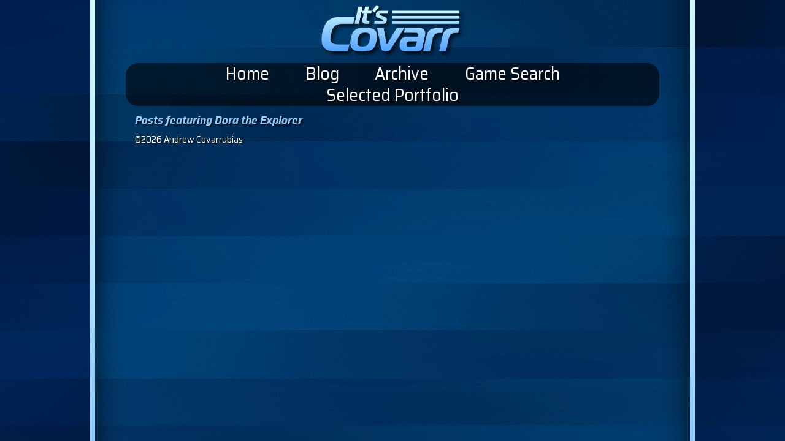

--- FILE ---
content_type: text/html; charset=UTF-8
request_url: https://itscovarr.com/tag/dora-the-explorer/
body_size: 5604
content:
<!DOCTYPE html><html lang="en-US"><head><meta charset="UTF-8" /><meta name="viewport" content="width=device-width" /><meta name='robots' content='index, follow, max-image-preview:large, max-snippet:-1, max-video-preview:-1' /><meta property="fb:pages" content="113271359108576" /><link media="all" href="https://itscovarr.com/wp-content/cache/autoptimize/css/autoptimize_0862c25a3c53be9ae73171e31789045d.css" rel="stylesheet"><title>Dora the Explorer Archives - It&#039;s Covarr!</title><link rel="canonical" href="https://itscovarr.com/tag/dora-the-explorer/" /><meta property="og:locale" content="en_US" /><meta property="og:type" content="article" /><meta property="og:title" content="Dora the Explorer Archives - It&#039;s Covarr!" /><meta property="og:url" content="https://itscovarr.com/tag/dora-the-explorer/" /><meta property="og:site_name" content="It&#039;s Covarr!" /><meta property="og:image" content="https://itscovarr.com/wp-content/uploads/2023/08/Outline-Stripy-NewBlue-CROP-720.png" /><meta property="og:image:width" content="1280" /><meta property="og:image:height" content="720" /><meta property="og:image:type" content="image/png" /><meta name="twitter:card" content="summary_large_image" /><meta name="twitter:site" content="@itscovarr" /> <script type="application/ld+json" class="yoast-schema-graph">{"@context":"https://schema.org","@graph":[{"@type":"CollectionPage","@id":"https://itscovarr.com/tag/dora-the-explorer/","url":"https://itscovarr.com/tag/dora-the-explorer/","name":"Dora the Explorer Archives - It&#039;s Covarr!","isPartOf":{"@id":"https://itscovarr.com/#website"},"breadcrumb":{"@id":"https://itscovarr.com/tag/dora-the-explorer/#breadcrumb"},"inLanguage":"en-US"},{"@type":"BreadcrumbList","@id":"https://itscovarr.com/tag/dora-the-explorer/#breadcrumb","itemListElement":[{"@type":"ListItem","position":1,"name":"Home","item":"https://itscovarr.com/"},{"@type":"ListItem","position":2,"name":"Dora the Explorer"}]},{"@type":"WebSite","@id":"https://itscovarr.com/#website","url":"https://itscovarr.com/","name":"It&#039;s Covarr!","description":"The most rapidly existing site in the world","potentialAction":[{"@type":"SearchAction","target":{"@type":"EntryPoint","urlTemplate":"https://itscovarr.com/?s={search_term_string}"},"query-input":{"@type":"PropertyValueSpecification","valueRequired":true,"valueName":"search_term_string"}}],"inLanguage":"en-US"}]}</script> <link rel='dns-prefetch' href='//static.addtoany.com' /><link rel="alternate" type="application/rss+xml" title="It&#039;s Covarr! &raquo; Feed" href="https://itscovarr.com/feed/" /><link rel="alternate" type="application/rss+xml" title="It&#039;s Covarr! &raquo; Comments Feed" href="https://itscovarr.com/comments/feed/" /><link rel="alternate" type="application/rss+xml" title="It&#039;s Covarr! &raquo; Dora the Explorer Tag Feed" href="https://itscovarr.com/tag/dora-the-explorer/feed/" /> <script type="text/javascript" id="addtoany-core-js-before">window.a2a_config=window.a2a_config||{};a2a_config.callbacks=[];a2a_config.overlays=[];a2a_config.templates={};
a2a_config.callbacks.push({ready:function(){document.querySelectorAll(".a2a_s_undefined").forEach(function(emptyIcon){emptyIcon.parentElement.style.display="none";})}});
a2a_config.icon_color="transparent,#88ddff";

//# sourceURL=addtoany-core-js-before</script> <script type="text/javascript" defer src="https://static.addtoany.com/menu/page.js" id="addtoany-core-js"></script> <script type="text/javascript" src="https://itscovarr.com/wp-includes/js/jquery/jquery.min.js?ver=3.7.1" id="jquery-core-js"></script> <script type="text/javascript" id="responsive-lightbox-sanitizer-js-before">window.RLG = window.RLG || {}; window.RLG.sanitizeAllowedHosts = ["youtube.com","www.youtube.com","youtu.be","vimeo.com","player.vimeo.com"];
//# sourceURL=responsive-lightbox-sanitizer-js-before</script> <script type="text/javascript" id="responsive-lightbox-js-before">var rlArgs = {"script":"glightbox","selector":"lightbox","customEvents":"","activeGalleries":true,"slideEffect":"slide","closeButton":true,"touchNavigation":true,"keyboardNavigation":true,"closeOnOutsideClick":true,"loop":false,"zoomable":true,"woocommerce_gallery":false,"ajaxurl":"https:\/\/itscovarr.com\/wp-admin\/admin-ajax.php","nonce":"bcbaa1d068","preview":false,"postId":0,"scriptExtension":false};

//# sourceURL=responsive-lightbox-js-before</script> <script type="text/javascript" id="simplegoogleicalenderwidget-simple-ical-block-view-script-js-before">(window.simpleIcalBlock=window.simpleIcalBlock || {}).restRoot = "https://itscovarr.com/wp-json/"
//# sourceURL=simplegoogleicalenderwidget-simple-ical-block-view-script-js-before</script> <script type="text/javascript" id="__ytprefs__-js-extra">var _EPYT_ = {"ajaxurl":"https://itscovarr.com/wp-admin/admin-ajax.php","security":"b01101e339","gallery_scrolloffset":"20","eppathtoscripts":"https://itscovarr.com/wp-content/plugins/youtube-embed-plus/scripts/","eppath":"https://itscovarr.com/wp-content/plugins/youtube-embed-plus/","epresponsiveselector":"[\"iframe.__youtube_prefs__\",\"iframe[src*='youtube.com']\",\"iframe[src*='youtube-nocookie.com']\",\"iframe[data-ep-src*='youtube.com']\",\"iframe[data-ep-src*='youtube-nocookie.com']\",\"iframe[data-ep-gallerysrc*='youtube.com']\"]","epdovol":"1","version":"14.2.4","evselector":"iframe.__youtube_prefs__[src], iframe[src*=\"youtube.com/embed/\"], iframe[src*=\"youtube-nocookie.com/embed/\"]","ajax_compat":"","maxres_facade":"eager","ytapi_load":"light","pause_others":"","stopMobileBuffer":"1","facade_mode":"1","not_live_on_channel":""};
//# sourceURL=__ytprefs__-js-extra</script> <link rel="https://api.w.org/" href="https://itscovarr.com/wp-json/" /><link rel="alternate" title="JSON" type="application/json" href="https://itscovarr.com/wp-json/wp/v2/tags/50" /><link rel="EditURI" type="application/rsd+xml" title="RSD" href="https://itscovarr.com/xmlrpc.php?rsd" /><meta name="generator" content="WordPress 6.9" /><link rel="icon" href="https://itscovarr.com/wp-content/uploads/2021/01/cropped-favicon-1-32x32.jpg" sizes="32x32" /><link rel="icon" href="https://itscovarr.com/wp-content/uploads/2021/01/cropped-favicon-1-192x192.jpg" sizes="192x192" /><link rel="apple-touch-icon" href="https://itscovarr.com/wp-content/uploads/2021/01/cropped-favicon-1-180x180.jpg" /><meta name="msapplication-TileImage" content="https://itscovarr.com/wp-content/uploads/2021/01/cropped-favicon-1-270x270.jpg" /><link href='https://cdn.boxicons.com/fonts/basic/boxicons.min.css' rel='stylesheet'><link href='https://cdn.boxicons.com/fonts/brands/boxicons-brands.min.css' rel='stylesheet'></head><body data-rsssl=1 class="archive tag tag-dora-the-explorer tag-50 wp-theme-Themevarr jlt-admin-bar sp-easy-accordion-enabled"><div id="wrapper" class="hfeed"><header id="header"><div id="branding"><div id="site-title"> <a href="https://itscovarr.com/" title="It&#039;s Covarr!" rel="home"> <noscript><img src="https://itscovarr.com/wp-content/themes/Themevarr/images/logo-horizontal-300p.png" alt="It&#039;s Covarr!" /></noscript><img class="lazyload" src='data:image/svg+xml,%3Csvg%20xmlns=%22http://www.w3.org/2000/svg%22%20viewBox=%220%200%20210%20140%22%3E%3C/svg%3E' data-src="https://itscovarr.com/wp-content/themes/Themevarr/images/logo-horizontal-300p.png" alt="It&#039;s Covarr!" /> </a></div></div><nav id="menu"><div class="menu-main-menu-container"><ul id="menu-main-menu" class="menu"><li id="menu-item-29" class="menu-item menu-item-type-custom menu-item-object-custom menu-item-home menu-item-29"><a href="https://itscovarr.com">Home</a></li><li id="menu-item-1698" class="menu-item menu-item-type-taxonomy menu-item-object-category menu-item-1698"><a href="https://itscovarr.com/category/blog/">Blog</a></li><li id="menu-item-484" class="menu-item menu-item-type-post_type menu-item-object-page menu-item-484"><a href="https://itscovarr.com/stream-archive/">Archive</a></li><li id="menu-item-1348" class="menu-item menu-item-type-post_type menu-item-object-page menu-item-1348"><a href="https://itscovarr.com/games-list/">Game Search</a></li><li id="menu-item-2342" class="menu-item menu-item-type-post_type menu-item-object-page menu-item-2342"><a href="https://itscovarr.com/portfolio/">Selected Portfolio</a></li></ul></div></nav></header><div id="container"><aside id="sidebar"></aside><main id="content"><header class="header"><h1 class="entry-title">Posts featuring Dora the Explorer</h1><div class="archive-meta"></div></header></main></div><footer id="footer"><div id="copyright"> &copy;2026  Andrew Covarrubias</div></footer></div> <script type="speculationrules">{"prefetch":[{"source":"document","where":{"and":[{"href_matches":"/*"},{"not":{"href_matches":["/wp-*.php","/wp-admin/*","/wp-content/uploads/*","/wp-content/*","/wp-content/plugins/*","/wp-content/themes/Themevarr/*","/*\\?(.+)"]}},{"not":{"selector_matches":"a[rel~=\"nofollow\"]"}},{"not":{"selector_matches":".no-prefetch, .no-prefetch a"}}]},"eagerness":"conservative"}]}</script> <script>(function() {
        var logoutUrl = "https:\/\/itscovarr.com\/wp-login.php?action=logout&amp;itsec-hb-token=covarr-login&amp;redirect_to=https%3A%2F%2Fitscovarr.com&amp;_wpnonce=4320bb6edf";
        var $logoutLink = document.querySelector("#wp-admin-bar-logout a");
        if ($logoutLink && logoutUrl) {
            var currentHref = $logoutLink.getAttribute("href");
            var newNonceMatch = logoutUrl.match(/_wpnonce=([a-zA-Z0-9]+)/);
            if (newNonceMatch && newNonceMatch[1]) {
                var newNonce = newNonceMatch[1];
                var updatedHref = currentHref.replace(/(_wpnonce=)[a-zA-Z0-9]+/, "$1" + newNonce);
                $logoutLink.setAttribute("href", updatedHref);
            }
        }
    })();</script> <script>jQuery(document).ready(function ($) {
var deviceAgent = navigator.userAgent.toLowerCase();
if (deviceAgent.match(/(iphone|ipod|ipad)/)) {
$("html").addClass("ios");
$("html").addClass("mobile");
}
if (navigator.userAgent.search("MSIE") >= 0) {
$("html").addClass("ie");
}
else if (navigator.userAgent.search("Chrome") >= 0) {
$("html").addClass("chrome");
}
else if (navigator.userAgent.search("Firefox") >= 0) {
$("html").addClass("firefox");
}
else if (navigator.userAgent.search("Safari") >= 0 && navigator.userAgent.search("Chrome") < 0) {
$("html").addClass("safari");
}
else if (navigator.userAgent.search("Opera") >= 0) {
$("html").addClass("opera");
}
});</script> <noscript><style>.lazyload{display:none;}</style></noscript><script data-noptimize="1">window.lazySizesConfig=window.lazySizesConfig||{};window.lazySizesConfig.loadMode=1;</script><script async data-noptimize="1" src='https://itscovarr.com/wp-content/plugins/autoptimize/classes/external/js/lazysizes.min.js?ao_version=3.1.14'></script> <script data-cfasync="false">window.dFlipLocation = 'https://itscovarr.com/wp-content/plugins/3d-flipbook-dflip-lite/assets/';
            window.dFlipWPGlobal = {"text":{"toggleSound":"Turn on\/off Sound","toggleThumbnails":"Toggle Thumbnails","toggleOutline":"Toggle Outline\/Bookmark","previousPage":"Previous Page","nextPage":"Next Page","toggleFullscreen":"Toggle Fullscreen","zoomIn":"Zoom In","zoomOut":"Zoom Out","toggleHelp":"Toggle Help","singlePageMode":"Single Page Mode","doublePageMode":"Double Page Mode","downloadPDFFile":"Download PDF File","gotoFirstPage":"Goto First Page","gotoLastPage":"Goto Last Page","share":"Share","mailSubject":"I wanted you to see this FlipBook","mailBody":"Check out this site {{url}}","loading":"DearFlip: Loading "},"viewerType":"flipbook","moreControls":"download,pageMode,startPage,endPage,sound","hideControls":"","scrollWheel":"false","backgroundColor":"#777","backgroundImage":"","height":"auto","paddingLeft":"20","paddingRight":"20","controlsPosition":"bottom","duration":800,"soundEnable":"true","enableDownload":"true","showSearchControl":"false","showPrintControl":"false","enableAnnotation":false,"enableAnalytics":"false","webgl":"true","hard":"none","maxTextureSize":"1600","rangeChunkSize":"524288","zoomRatio":1.5,"stiffness":3,"pageMode":"0","singlePageMode":"0","pageSize":"0","autoPlay":"false","autoPlayDuration":5000,"autoPlayStart":"false","linkTarget":"2","sharePrefix":"flipbook-"};</script> <script id="wp-emoji-settings" type="application/json">{"baseUrl":"https://s.w.org/images/core/emoji/17.0.2/72x72/","ext":".png","svgUrl":"https://s.w.org/images/core/emoji/17.0.2/svg/","svgExt":".svg","source":{"concatemoji":"https://itscovarr.com/wp-includes/js/wp-emoji-release.min.js?ver=6.9"}}</script> <script type="module">/*! This file is auto-generated */
const a=JSON.parse(document.getElementById("wp-emoji-settings").textContent),o=(window._wpemojiSettings=a,"wpEmojiSettingsSupports"),s=["flag","emoji"];function i(e){try{var t={supportTests:e,timestamp:(new Date).valueOf()};sessionStorage.setItem(o,JSON.stringify(t))}catch(e){}}function c(e,t,n){e.clearRect(0,0,e.canvas.width,e.canvas.height),e.fillText(t,0,0);t=new Uint32Array(e.getImageData(0,0,e.canvas.width,e.canvas.height).data);e.clearRect(0,0,e.canvas.width,e.canvas.height),e.fillText(n,0,0);const a=new Uint32Array(e.getImageData(0,0,e.canvas.width,e.canvas.height).data);return t.every((e,t)=>e===a[t])}function p(e,t){e.clearRect(0,0,e.canvas.width,e.canvas.height),e.fillText(t,0,0);var n=e.getImageData(16,16,1,1);for(let e=0;e<n.data.length;e++)if(0!==n.data[e])return!1;return!0}function u(e,t,n,a){switch(t){case"flag":return n(e,"\ud83c\udff3\ufe0f\u200d\u26a7\ufe0f","\ud83c\udff3\ufe0f\u200b\u26a7\ufe0f")?!1:!n(e,"\ud83c\udde8\ud83c\uddf6","\ud83c\udde8\u200b\ud83c\uddf6")&&!n(e,"\ud83c\udff4\udb40\udc67\udb40\udc62\udb40\udc65\udb40\udc6e\udb40\udc67\udb40\udc7f","\ud83c\udff4\u200b\udb40\udc67\u200b\udb40\udc62\u200b\udb40\udc65\u200b\udb40\udc6e\u200b\udb40\udc67\u200b\udb40\udc7f");case"emoji":return!a(e,"\ud83e\u1fac8")}return!1}function f(e,t,n,a){let r;const o=(r="undefined"!=typeof WorkerGlobalScope&&self instanceof WorkerGlobalScope?new OffscreenCanvas(300,150):document.createElement("canvas")).getContext("2d",{willReadFrequently:!0}),s=(o.textBaseline="top",o.font="600 32px Arial",{});return e.forEach(e=>{s[e]=t(o,e,n,a)}),s}function r(e){var t=document.createElement("script");t.src=e,t.defer=!0,document.head.appendChild(t)}a.supports={everything:!0,everythingExceptFlag:!0},new Promise(t=>{let n=function(){try{var e=JSON.parse(sessionStorage.getItem(o));if("object"==typeof e&&"number"==typeof e.timestamp&&(new Date).valueOf()<e.timestamp+604800&&"object"==typeof e.supportTests)return e.supportTests}catch(e){}return null}();if(!n){if("undefined"!=typeof Worker&&"undefined"!=typeof OffscreenCanvas&&"undefined"!=typeof URL&&URL.createObjectURL&&"undefined"!=typeof Blob)try{var e="postMessage("+f.toString()+"("+[JSON.stringify(s),u.toString(),c.toString(),p.toString()].join(",")+"));",a=new Blob([e],{type:"text/javascript"});const r=new Worker(URL.createObjectURL(a),{name:"wpTestEmojiSupports"});return void(r.onmessage=e=>{i(n=e.data),r.terminate(),t(n)})}catch(e){}i(n=f(s,u,c,p))}t(n)}).then(e=>{for(const n in e)a.supports[n]=e[n],a.supports.everything=a.supports.everything&&a.supports[n],"flag"!==n&&(a.supports.everythingExceptFlag=a.supports.everythingExceptFlag&&a.supports[n]);var t;a.supports.everythingExceptFlag=a.supports.everythingExceptFlag&&!a.supports.flag,a.supports.everything||((t=a.source||{}).concatemoji?r(t.concatemoji):t.wpemoji&&t.twemoji&&(r(t.twemoji),r(t.wpemoji)))});
//# sourceURL=https://itscovarr.com/wp-includes/js/wp-emoji-loader.min.js</script> <script>if( null != document.querySelector("#wp-admin-bar-my-sites > .ab-item > .jlt-admin-bar-menu")){
                    document.querySelector("#wp-admin-bar-my-sites").id ="wp-admin-bar-my-sites-custom";
                }
                if( null != document.querySelector("#wp-admin-bar-new-content > .ab-item > .jlt-admin-bar-menu")){
                    document.querySelector("#wp-admin-bar-new-content").id ="wp-admin-bar-new-content-custom";
                }
                if( null != document.querySelector("#wp-admin-bar-comments > .ab-item > .jlt-admin-bar-menu")){
                    document.querySelector("#wp-admin-bar-comments").id ="wp-admin-bar-comments-custom";
                }
                if( null != document.querySelector("#wp-admin-bar-updates > .ab-item > .jlt-admin-bar-menu")){
                    document.querySelector("#wp-admin-bar-updates").id ="wp-admin-bar-updates-custom";
                }
                if( null != document.querySelector("#wp-admin-bar-customize > .ab-item > .jlt-admin-bar-menu")){
                    document.querySelector("#wp-admin-bar-customize").id ="wp-admin-bar-customize-custom";
                }
                if( null != document.querySelector("#wp-admin-bar-site-editor > .ab-item > .jlt-admin-bar-menu")){
                    document.querySelector("#wp-admin-bar-site-editor").id ="wp-admin-bar-site-editor-custom";
                }
                if( null != document.querySelector("#wp-admin-bar-site-name > .ab-item > .jlt-admin-bar-menu")){
                    document.querySelector("#wp-admin-bar-site-name").id ="wp-admin-bar-site-name-custom";
                }
                if( null != document.querySelector("#wp-admin-bar-wp-logo > .ab-item > .jlt-admin-bar-menu")){
                    document.querySelector("#wp-admin-bar-wp-logo").id ="wp-admin-bar-wp-logo-custom";
                }</script> <script defer src="https://itscovarr.com/wp-content/cache/autoptimize/js/autoptimize_18d9e8100c8d73fbcbf10efe5817b1b3.js"></script><script defer src="https://static.cloudflareinsights.com/beacon.min.js/vcd15cbe7772f49c399c6a5babf22c1241717689176015" integrity="sha512-ZpsOmlRQV6y907TI0dKBHq9Md29nnaEIPlkf84rnaERnq6zvWvPUqr2ft8M1aS28oN72PdrCzSjY4U6VaAw1EQ==" data-cf-beacon='{"version":"2024.11.0","token":"3b17c46ced6547efa25267cf6ba3b4d1","r":1,"server_timing":{"name":{"cfCacheStatus":true,"cfEdge":true,"cfExtPri":true,"cfL4":true,"cfOrigin":true,"cfSpeedBrain":true},"location_startswith":null}}' crossorigin="anonymous"></script>
</body></html>